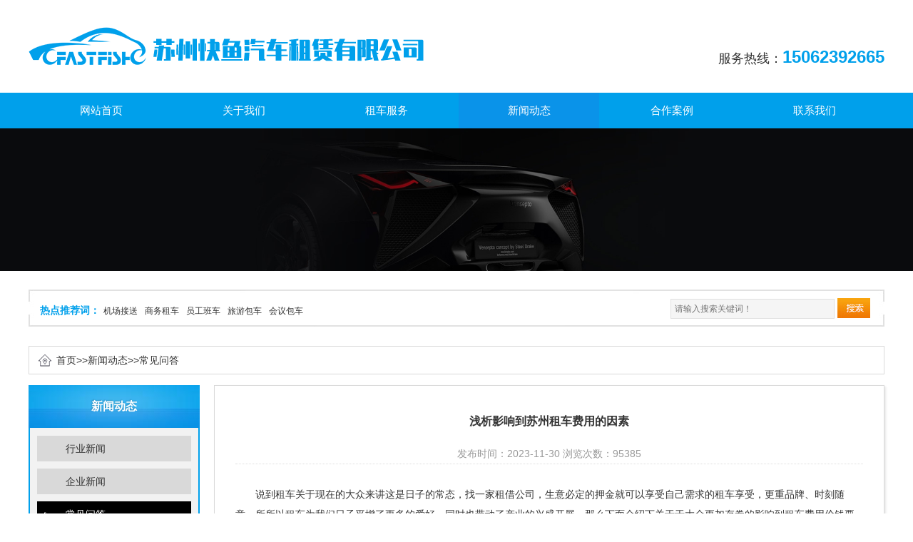

--- FILE ---
content_type: text/html; charset=utf-8
request_url: http://www.jsygzh.com/wenda/99.html
body_size: 5665
content:
<!DOCTYPE html>
<html lang="en">
<head>
<meta charset="UTF-8">
<meta http-equiv="X-UA-Compatible" content="IE=edge,chrome=1">
<meta name="viewport" content="width=device-width, initial-scale=1">
<title>浅析影响到苏州租车费用的因素-苏州租车,苏州商务租车,苏州商务租车公司,苏州快鱼汽车租赁有限公司</title>
<meta name="keywords" content="商务考察租车,会议接送车辆出租,苏州租车,租车">
<meta name="description" content="说到租车关于现在的大众来讲这是日子的常态，找一家租借公司，生意必定的押金就可以享受自己需求的租车享受，更重品牌、时刻随意，所所以租车为我们日子平增了更多的爱好，同时也带动了产业的兴盛开展，那么下面介绍下关于于大众更加存眷的影响到租车费用价钱要素。一、租借公司差异价钱不相同。现在的轿">
<link rel='stylesheet' href='/skin/css/swiper-4.2.0.min.css' type='text/css' />
<link rel='stylesheet' href='/skin/css/animate.min.css' type='text/css' />
<link rel='stylesheet' href='/skin/css/style.css' type='text/css' />
<script src="/skin/js/jquery.min.js"></script>
<script src="/skin/js/jquery.superslide.2.1.1.js"></script>
<script src="/skin/js/mobilerewrite.js" type="text/javascript"></script>
</head>
<body>
<!--头部开始--> 
<div class='header'>
  <div class='fixed'>
    <div class='headerlogo clear'>
      <div class='content'>
        <div class='fl'><a href="/"><img alt="苏州快鱼汽车租赁有限公司" class='headerlogo1' src='/static/upload/image/20231211/1702285039791513.png'></a></div>
        <div class='fr headerdh'>服务热线：<span>15062392665</span></div>
      </div>
    </div>
    <div class='headernav'>
      <div class='content'>
        <ul>
          <li ><a href='/'>网站首页</a></li>
          
          <li ><a href='/about/'>关于我们</a>
            
          </li>
          
          <li ><a href='/products/'>租车服务</a>
            
            <dd><a href='/list_21/'>机场接送</a></dd>
            
            <dd><a href='/list_22/'>商务租车</a></dd>
            
            <dd><a href='/list_23/'>员工班车</a></dd>
            
            <dd><a href='/list_24/'>旅游包车</a></dd>
            
            <dd><a href='/list_25/'>会议包车</a></dd>
            
          </li>
          
          <li class="cur"><a href='/news/'>新闻动态</a>
            
            <dd><a href='/hangye/'>行业新闻</a></dd>
            
            <dd><a href='/qiye/'>企业新闻</a></dd>
            
            <dd><a href='/wenda/'>常见问答</a></dd>
            
          </li>
          
          <li ><a href='/case/'>合作案例</a>
            
          </li>
          
          <li ><a href='/contact/'>联系我们</a>
            
          </li>
          
        </ul>
      </div>
    </div>
  </div>
</div>
 
<!--头部结束--> 
<!--banner开始-->
<div class='clear'></div>
<div class='xqybanner'><img src="/static/upload/image/20231130/1701309305124318.jpg" width="100%"></div>
<!--banner结束--> 
<!--正文--> 
<!--热门关键词-->
<div class="hot_keys">
  <div class="keyleft">
    <div class="title">
      <div class="title_more">热点推荐词：</div>
    </div>
    <div class="content">
      <div class="GD_CONTENT"><a href="/list_21/">机场接送</a><a href="/list_22/">商务租车</a><a href="/list_23/">员工班车</a><a href="/list_24/">旅游包车</a><a href="/list_25/">会议包车</a></div>
    </div>
  </div>
  <div class="searchformBox">
    <form name="formsearch" action="/search/" method="get">
      <input class="serach_input" maxlength="30" size="30" placeholder="请输入搜索关键词！" name="keyword" type="text">
      <input class="btn_serach" value="" type="submit">
    </form>
  </div>
  <div class="clear"></div>
</div>
<!--热门关键词结束--> 

<!--位置导航-->
<div class="content">
  <div class="location"> <span class="ico"> <a href="/">首页</a>>><a href="/news/">新闻动态</a>>><a href="/wenda/">常见问答</a> </span> </div>
</div>
<!--位置导航结束-->
<div class='content'> <div class='fl leftobj'>
  <div class='pro_sort_box'>
    <div class="title">
      <div class="title_more"> <a id="501">新闻动态</a> </div>
    </div>
  </div>
  <div class="pro_sort">
    <ul>
      
      <li ><a href='/hangye/'>行业新闻</a></li>
      
      <li ><a href='/qiye/'>企业新闻</a></li>
      
      <li class="cur"><a href='/wenda/'>常见问答</a></li>
      
    </ul>
  </div>
  
  <!--资讯推荐-->
  <div class="b-box">
    <div class="title">
      <div class="title_more">推荐资讯</div>
    </div>
    <div>
      <div class="xw_list">
        <ul class="list_news">
          
          <li class="even">
            <div class="wrap"> <span class="date"></span> <span class="topic"><a href="/qiye/204.html" title="苏州机场接送服务的认证资质：如何选择可靠的租车服务" target="_self" style="">苏州机场接送服务的认证资质：如何选择可靠的租车服务</a></span> </div>
          </li>
          
          <li class="even">
            <div class="wrap"> <span class="date"></span> <span class="topic"><a href="/qiye/203.html" title="苏州工业园区会议包车服务：高效便捷的出行选择" target="_self" style="">苏州工业园区会议包车服务：高效便捷的出行选择</a></span> </div>
          </li>
          
          <li class="even">
            <div class="wrap"> <span class="date"></span> <span class="topic"><a href="/qiye/202.html" title="苏州租车服务：机场到酒店的便捷选择" target="_self" style="">苏州租车服务：机场到酒店的便捷选择</a></span> </div>
          </li>
          
          <li class="even">
            <div class="wrap"> <span class="date"></span> <span class="topic"><a href="/qiye/201.html" title="苏州商务租车司机的专业素质要求" target="_self" style="">苏州商务租车司机的专业素质要求</a></span> </div>
          </li>
          
          <li class="even">
            <div class="wrap"> <span class="date"></span> <span class="topic"><a href="/qiye/200.html" title="苏州机场接送服务：司机经验是安全出行的保障" target="_self" style="">苏州机场接送服务：司机经验是安全出行的保障</a></span> </div>
          </li>
          
        </ul>
      </div>
    </div>
    <div class="clear"></div>
  </div>
  
  <!--产品推荐-->
  <div class="b-box">
    <div class="title">
      <div class="title_more">产品推荐</div>
    </div>
    <div>
      <div class="xw_list">
        <ul class="list_news">
          
          <li class="even"> <a href='/list_23/109.html'> <img src='/static/upload/image/20231219/1702956676619927.jpg' alt="员工接送班车-53座大巴">
            <p>员工接送班车-53座大巴</p>
            </a> </li>
          
          <li class="even"> <a href='/list_21/108.html'> <img src='/static/upload/image/20231219/1702955169875179.jpg' alt="丰田埃尔法">
            <p>丰田埃尔法</p>
            </a> </li>
          
          <li class="even"> <a href='/list_21/107.html'> <img src='/static/upload/image/20231219/1702954903333324.jpg' alt="日产天籁">
            <p>日产天籁</p>
            </a> </li>
          
        </ul>
      </div>
    </div>
    <div class="clear"></div>
  </div>
</div>

  <div class='fr rightobj newstext'>
    <h1>浅析影响到苏州租车费用的因素</h1>
    <div class="des"> 发布时间：2023-11-30 浏览次数：95385
    </div>
    <br>
    <div id="maximg"><p>　　说到租车关于现在的大众来讲这是日子的常态，找一家租借公司，生意必定的押金就可以享受自己需求的租车享受，更重品牌、时刻随意，所所以租车为我们日子平增了更多的爱好，同时也带动了产业的兴盛开展，那么下面介绍下关于于大众更加存眷的影响到租车费用价钱要素。</p><p>&nbsp;</p><p>　　一、租借公司差异价钱不相同。</p><p>　　现在的轿车租借商场开展火爆，所以孕育了更多的租借公司呈现效劳我们大众日子，但是他们之间的开展各不相反，所以价钱也不相同，正轨的口碑好的比规模小的不起眼的租借公司价钱要高的多。但是轿车质量以及效劳很有可能达不到预期的效果。</p><p>&nbsp;</p><p>　　二、车型差异价钱差异。</p><p>　　因为现在租车职业众多，他们的轿车品牌以及典范各不相反，国产品牌轿车租借必定比出口品牌轿车价钱要低患上多，即使是一致品牌差异的典范，高配的比低配的价钱要高。还有就是差异的典范价钱也不相同，跑车的价钱比中巴的价钱要高的多，轿车比面包车价钱要高。</p><p>&nbsp;</p><p>　　三、使用的时刻影响着租车价钱的高低。</p><p>　　我们晓得不管日子选择什么样品牌以及典范的轿车，他们租借的时刻差异，所以价钱差异，因为时刻越长价钱越高，时刻越短价钱越少，因而使用时刻对错是影响着租车价钱高低的严重要素。</p><p>&nbsp;</p><p>　　有了租车的影响租借轿车价钱影响要素的引见，我们在租借轿车的时分就有了必定的针关于性，选择适合自己价钱需求的租借公司以及轿车。</p><p><br/></p></div> 
    <!--详情页结束--> 
    <br>
    <br>
    <p class='fl'>上一篇：<a href="/wenda/98.html">小白苏州租车了解五点，安全出行</a> </p>
    <p class='fr'>下一篇：<a href="/wenda/111.html">商务租车：出差、会议、旅行的上佳选择</a> </p>
  </div>
</div>
<!--正文-->
<div class='clear' style='height:20px;'></div>
<!--底部--> 
<div class='footer'>
  <div class='content'>
    <div class='fl footer1'>
      <p>联系我们</p>
      <span>如果您想了解产品更多细节可以直接在右边输入您的称呼、邮箱以及留下您要咨询的内容，我们 会有专人联系您。或者发送邮件给我们，我们会在收到邮件后的及时给您回复。</span>
      <div class='footlianxi'>
        <ul class='fl'>
          <li>15062392665</li>
          <li>15062392665@163.com</li>
          <li>苏州市吴中区金枫路216号东创科技园C幢608室</li>
        </ul>
        <div class='fr bottomsys'> <!--<img src='' width="100" height="100">
          <p>扫一扫关注</p>-->
        </div>
      </div>
    </div>
    
    <div class='fr footbd'>
      <form action="/message/" method="post">
        <ul class='form'>
          <li>
            <p>姓名<span>*</span></p>
            <input id="name2" name="contacts" type="text" />
          </li>
          <li>
            <p>电话<span>*</span></p>
            <input id="tel2" name="mobile" type="text"/>
          </li>
          <li class="disan">
            <p>咨询<span></span></p>
            <textarea id="" name="content"></textarea>
          </li>
        </ul>
        <div class="form-button clear">
          <input type="submit" value="提交" class="submits" id="tj2">
        </div>
      </form>
    </div>
  </div>
  <div class='content clear footerbq'>
    <p>Copyright © 苏州快鱼汽车租赁有限公司 <a href="https://beian.miit.gov.cn/" target="_blank" rel="nofollow"></a> <a href="/index.php/sitemap.xml" target="_blank">XML地图</a>   <a href="/city" target="_blank">网站分站</a> </p>
  </div>
</div>
<script>
	$(function(){
		$('#tj2').click(function(){
			//alert(1)
			if($('#name2').val()==''){alert('请输入您的姓名！'); $("#name2").focus(); return false;}
			if ($("#tel2").val() == "") { alert("请输入你的手机！"); $("#tel2").focus(); return false; } 
			if (!$("#tel2").val().match(/^(((13[0-9]{1})|(14[0-9]{1})|(15[0-9]{1})|(16[0-9]{1})|(17[0-9]{1})|(18[0-9]{1})|(19[0-9]{1}))+\d{8})$/)) { alert("手机号码格式不正确！"); $("#tel2").focus(); return false;} 
		})
	})
</script>
<div style="height:1px;overflow:hidden;">
	友情链接：<a href="http://www.wuxihongan.com/" title="无锡保安">无锡保安</a>|<a href="http://www.xnyfz.com/" title="无锡叉车培训">无锡叉车培训</a>|<a href="http://www.wxessb.cn/" title="无锡物资回收">无锡物资回收</a>|<a href="http://www.yxdebt.com/" title="无锡物流公司">无锡物流公司</a>|<a href="http://www.czshebei.com/" title="常州旧设备回收">常州旧设备回收</a>|<a href="http://www.sbjysc.com/" title="张家港旧设备回收">张家港旧设备回收</a>|<a href="http://www.wxdykj.com/" title="无锡吸塑盒">无锡吸塑盒</a>|
</div> 
<!--底部结束--> 
<script src="/skin/js/swiper-4.2.0.min.js"></script> 
<script src="/skin/js/swiper.animate1.0.3.min.js"></script> 
<script src="/skin/js/index.js"></script>
</body>
</html>

--- FILE ---
content_type: text/css
request_url: http://www.jsygzh.com/skin/css/style.css
body_size: 6850
content:

@charset "utf-8";
/*初始化开始*/
* {
	margin: 0;
	padding: 0;
}
body {
	background: #fff;
	background-size: cover;
	font: 12px/22px "Microsoft YaHei", "SimSun";
	font-size: 100%;
}
body, ul, ol, li, p, a, h1, h2, h3, h4, h5, h6, form, fieldset, table, td, img, div, tr, dl, dd, select, option {
	margin: 0;
	padding: 0;
	box-sizing: border-box;
}
li, img, input, em, select {
	list-style: none;
	font-style: normal;
	outline: none;
}
a {
	text-decoration: none;
	cursor: pointer !important;
	color: #333;
}
select::-ms-expand {
display: none;
}
.img_none {
	display: none;
}
.img-position-absolute {
	position: absolute;
	top: 0;
	bottom: 0;
	left: 0;
	right: 0;
	max-width: 100%;
	max-height: 100%;
	display: block;
	margin: auto;
	padding: auto;
}
.clear::after {
	content: '.';
	height: 0;
	display: block;
	visibility: hidden;
	clear: both;
}
body {
	font-size: 14px;
	font-family: 'Microsoft Yahei', Arial, Helvetica, sans-serif;
	border: 0;
	color: #333;
}
img {
	border: none;
}
.content {
	width: 1200px;
	margin: 0 auto;
}
.fl {
	float: left;
}
.fr {
	float: right;
}
.clear {
	clear: both;
}
/*header-----------------------------------------------------------------*/
.header {
}
.headertop {
	height: 25px;
	overflow: hidden;
	background-color: #222;
	color: #fff;
	font-size: 12px;
	line-height: 25px;
	border-bottom: 1px #6a6a6a solid;
}
.headerqjd {
	color: #fff;
	cursor: pointer;
}
.headerqjd:hover {
	color: #00a0eb;
	text-decoration: underline;
	font-size: 12px;
}
.headertb {
	padding: 0 10px 0 10px;
}
.headertopnav li {
	float: left;
	color: #fff;
	line-height: 25px;
}
.headertopnav li a {
	color: #fff;
	font-size: 12px;
}
.headertopnav li a:hover {
	color: #00a0eb;
}
.headerlogo {
	height: 130px;
	background-color: #333;
	background-color: #fff;
	overflow: hidden;
	transition: all .3s linear;
}
.headerlogo1 {
	/*width: 270px;*/
	height: 84px;
	margin-top: 25px;
	transition: all .3s linear;
}
.headerg1 {
	width: 915px;
	height: 90px;
	margin-top: 20px;
	transition: all .3s linear;
}
.headernav {
	background-color: #00a0eb;
	height: 50px;
	border-top: 1px ##504000 solid;
	border-bottom: 1px ##504000 solid;
}
.headernav ul li {
	float: left;
	width: 130px;
	width: 197px;
	height: 50px;
	text-align: center;
	line-height: 50px;
	color: #fff;
	margin-left: 3px;
}
.headernav ul li a {
	color: #fff;
	display: block;
	width: 130px;
	width: 197px;
	height: 50px;
	font-size:15px;
}
.headernav ul li dd {
	position: relative;
	z-index: 999;
	background-color: #00a0eb;
	display: none;
}
.headernav ul li dd:hover a {
	background-color: #00a0eb;
	background-color:#0a93e9;
}
.headernav ul li.cur {
	background-color: #00a0eb;
	background-color:#0a93e9;
}
.headernav ul li>a:hover {
	background-color: #00a0eb;
	background-color:#0a93e9;
}
.headernav ul li:hover dd {
	display: block;
}
.headernav ul li.zthd {
	background: url(../images/huod.png) 16px center no-repeat;
}
.headernav ul li.zthd a {
	color: #ff0000;
}
.headernav ul li.zthd a:hover {
	color: #00a0eb;
	background-color: transparent;
}
.fixeddiv {
	position: fixed;
	z-index: 999;
	width: 100%;
}
.headerdh {
	height: 70px;
	width: 300px;
	line-height: 90px;
	text-align: right;
	font-size: 18px;
	color: #fff;
	color: #333;
	margin-top: 35px;
	transition: all .3s linear;
}
.margin {
	margin-top: 0px;
	transition: all .3s linear;
}
.headerdh span {
	font-size: 24px;
	color: #00a0eb;
	font-weight: bold;
}
.scroll {
	height: 80px;
	transition: all .3s linear;
}
.scroll .headerlogo1 {
	margin-left: 0px;
	width: 135px;
	width:322px;
	height: auto;
	margin-top: 20px;
	transition: all .3s linear;
	width:420px;
	margin-top:8px;
}
.scroll .headerg1 {
	width: 650px;
	margin-top: 0px;
	height: auto;
	transition: all .3s linear;
}
.scroll .headergg {
	float: left;
	margin-left: 70px;
	transition: all .3s linear;
}
/*banner------------------------------*/
.banner {
	height: 530px;
}
.swiper-container {
	width: 100%;
	height: 100%;
}
.swiper-slide {
	position: relative;
	background-position: center;
	background-size: cover;
}
.swiper-slide>div {
	margin: 0 auto;
	position: relative;
	text-align: center;
}
.swiper-slide>div img {
	display: inline-block;
	margin: 0 auto;
	width: 50%;
	max-width: 740px;
}
.banner .ban1_1 {
	top: 30%;
}
.banner .ban1_2 {
	top: 35%;
}
.banner .ban1_3 {
	top: 40%;
	text-align: center;
}
.banner .ban1_3 p {
	line-height: 2;
	font-size: 18px;
	color: #fff;
}
/*优势-------------------------------------*/
.ys {
	padding-bottom: 50px;
	background-color: #fff;
	padding-top: 50px;
}
.ys h2 {
	font-size: 32px;
	text-align: center;
	color: #00a0eb;
}
.ys .content>p {
	font-size: 32px;
	text-align: center;
	color: #000;
	margin-top: 25px;
}
.ys .content ul li {
	float: left;
	width: 300px;
	margin-top: 50px;
}
.ys .content ul li img {
	width: 137px;
	margin-left: 81px;
	height: 137px;
}
.ys .content ul li h3 {
	text-align: center;
	height: 40px;
	line-height: 40px;
	margin-top: 20px;
	color:#000;
}
.ys .content ul li p {
	width: 200px;
	margin: 0 auto;
	text-align: center;
	color: #999;
}
/*产品中心-------------------------------*/
.cpzx {
	background-color: #eeeeee;
	padding: 50px 0 90px 0;
}
h2.titleh2 {
	width: 1200px;
	font-size: 36px;
	height: 50px;
	line-height: 50px;
	background: url(../images/tit-bj_07.png) center center no-repeat;
	text-align: center;
}
p.titlep {
	text-align: center;
}
.cpzxnav {
	/*width: 830px;*/
	margin: 0 auto;
	margin-top: 50px; text-align:center
}
.cpzxnav ul li {
	padding: 5px 2px 5px 2px;
	border: 1px solid #d2d2d2;
	margin-left: 30px; display:inline-block; box-sizing:border-box;
}
.cpzxnav ul li a {
	padding: 4px 49px 4px 49px;
	border: 1px solid #d2d2d2;
}
.cpzxnav ul li.on a {
	background-color: #00a0eb;
	color: #fff;
}
.cpzxnav ul li.on {
	border: 1px solid #00a0eb;
}
.cpzxnav ul li:hover a {
	background-color: #00a0eb;
	color: #fff;
}
.cpzxcontent {
	margin-top: 30px;
}
.cpzxcontent ul li {
	float: left;
	width: 370px;
	margin-right: 45px; box-sizing:border-box; margin-bottom:40px
}
.cpzxcontent ul li p {
	overflow: hidden;
	/*height: 115px;*/
	padding: 10px;
	border: 1px #d8d8d8 solid;
	line-height: 30px;
	text-align: left;
	position: relative;
	top: -6px;
	color: #000;
	font-size: 14px;
	text-align:center;
}
.cpzxcontent ul li p font {
	font-size: 20px;
	font-size:15px;
}
.cpzxcontent .more {
	display: block;
	width: 270px;
	height: 40px;
	border: 1px solid;
	border-radius: 25px;
	line-height: 40px;
	text-align: center;
	margin: 0px auto;
	position: relative;
	top: 30px;
	left: 23px;
}
.cpzxcontent .more:hover {
	background-color: #00a0eb;
	color: #fff;
}
.cpzxcontent img {

}
/*广告-------------------------------------------------*/
.ysgg1 {
	background: url(../images/g1.jpg) center center no-repeat;
	height: 935px;
}
.ysgg2 {
	background: url(../images/g2.jpg) center center no-repeat;
	height: 305px;
}
.ysgg3 {
	background: url(../images/g3.jpg) center center no-repeat;
	height: 200px;
}
.content1 {
	width: 1256px;
	margin: 0 auto;
}
.content2 {
	width: 1256px;
	margin: 0 auto;
}
.content3 {
	width: 1256px;
	margin: 0 auto;
}
.ysgg1 {
	padding-top: 280px;
}
.ysgg1 ul li {
	width: 385px;
	height: 240px;
	float: left;
	margin-left: 25px;
	text-align: center;
	color: #ccc;
	font-weight: 200;
	font-size: 20px;
}
.ysgg1 ul li p {
	color: #999;
	font-size: 13px;
	cursor: pointer;
	width: 260px;
	margin: 20px auto;
}
.ysgg1 ul li p:hover {
	color: #00a0eb;
}
.ysgg2 ul li {
	width: 283px;
	height: 155px;
	float: left;
	margin-left: 25px;
	text-align: center;
	color: #ccc;
	font-weight: 200;
	font-size: 20px;
	margin-top: 70px;
}
.ysgg2 ul li p {
	color: #999;
	font-size: 13px;
	cursor: pointer;
	width: 260px;
	margin: 20px auto;
}
.ysgg2 ul li p:hover {
	color: #00a0eb;
}
/*精彩视频----------------------------------------------------*/
.jcsp {
	padding-bottom: 50px;
	background-color: #fff;
	padding-top: 50px;
}
.jcsp1 {
	width: 540px;
	height: 370px;
	border: 1px #ccc solid;
}
.jcsp2 {
	width: 520px;
	height: 370px;
	margin-left: 60px;
}
.jcsp2 .jcsptitle {
	font-size: 24px;
	margin: 0px 0 20px 0;
	height: 25px;
	overflow: hidden;
}
.jcsp2 .jcspp1 {
	color: #999;
	font-size: 16px;
	margin-top: -10px;
}
.jcsp2 .jcspp2 {
	color: #666;
	font-size: 16px;
	margin-top: 20px;
	line-height: 160%;
	height: 220px;
	overflow: hidden;
}
.jcsp2 .more {
	display: block;
	width: 270px;
	height: 40px;
	border: 1px solid;
	border-radius: 25px;
	line-height: 40px;
	text-align: center;
	margin: 2px auto;
	position: relative;
}
.jcsp2 .more:hover {
	background-color: #00a0eb;
	color: #fff;
}
.jcspnav {
	width: 50px;
	margin-top: 20px;
}
.jcspnav ul li {
	width: 50px;
	height: 50px;
	text-align: center;
	line-height: 50px;
	border-radius: 25px;
	border: 1px #ccc solid;
	margin-top: 10px;
}
.jcspnav ul li a {
	display: block;
	width: 50px;
	height: 50px;
}
.jcspnav ul li.on {
	background-color: #00a0eb;
	color: #fff;
}
.jcspnav ul li.on a {
	color: #fff;
}
.jcspnav ul li:hover {
	background-color: #00a0eb;
	color: #fff;
}
.jcspnav ul li:hover a {
	color: #fff;
}
.jcspcontent {
	margin-top: 30px;
}
.videolist ul li {
	margin-top: 20px;
	float: left;
	width: 449px;
	margin-left: 13px;
	padding: 10px 10px 10px 10px;
	cursor: pointer;
}
.videolist ul li p {
	text-align: center;
}
.listp2 {
	color: #999;
}
.videolist ul li:hover {
	background-color: #00a0eb;
	color: #fff;
}
.videolist ul li:hover .listp2 {
	color: #fff;
}
/*贴膜案例---------------------------------------------------------*/
.tmal {
	padding-bottom: 50px;
	background-color: #eee;
	padding-top: 50px;
}
.tmal1 {
	margin-top: 30px;
}
.tmal1 .tmal1div a {
	display: block;
	width: 350px;
	height: 200px;
	background-color: #00a0eb;
	color: #fff;
	font-size: 30px;
	text-align: center;
	line-height: 35px;
	padding-top: 40px;
	height:140px;
}
.tmal1 .tmal1ul li {
	width: 272px;
	/*height: 200px;*/
	float: left;
	margin-left: 10px;
}
.tmal1 .tmal1ul li img {
	width: 272px;
	height: 200px;
	height:140px;
}
.tmal2 {
	margin-top: 10px;
}
.tmal2 .tmal2ul li {
	width: 272px;
	height: 200px;
	float: right;
	margin-right: 10px;
}
.tmal2 .tmal2ul li img {
	width: 272px;
	height: 200px;
	height:140px;
}
.tmal2div {
	width: 350px;
	height: 200px;
	border: 15px #00a0eb solid;
	text-align: center;
	line-height: 173px;
	line-height: 118px;
	letter-spacing: 1px;
	font-family: 微软雅黑;
	font-size: 20px;
	height:140px;
}
.tmal2div p {
	position: relative;
	width: 50px;
	height: 50px;
	line-height: 50px;
	text-align: center;
	color: #fff;
	background-color: #000;
	top: -110px;
	left: 300px;
	top: -85px;
}
.tmal2div a:hover {
	color: #00a0eb;
}
.tmal li img:hover {
	filter: alpha(opacity=800);
	-moz-opacity: 0.8;
	opacity: 0.8;
}
/*关于我们---------------------------------------------------------*/
.about-mes {
	height: 348px;
}
.ab-left {
	position: relative;
	float: left;
	left: 85px;
	top: -5px;
	left:0;
}
.ab-right {
	width: 630px;
	float: right;
}
.about {
	background: #000000;
	padding: 70px 0 70px; overflow:hidden;
	background:url(../images/businessbg.jpg) no-repeat center center;
	background-size:cover;
	background-attachment:fixed;
}
.ab-right-tit>h3 {
	font-size: 36px;
	color: #00a0eb;
	color:#fff;
	text-transform: uppercase;
}
.ab-right-tit>div {
	height: 6px;
	width: calc(100% - 170px);
	border-bottom: 1px solid #00a0eb;
	border-top: 1px solid #00a0eb;
	margin-top: 26px;
}
.ab-right>small {
	font-size: 12px;
	color: #666666;
	color: #fff;
	display: inline-block;
	margin: 10px 0 20px 0;
}
.ab-right .sbsb {
	line-height: 2;
	font-size: 15px;
	color: white;
}
.ab-right>a {
	display: inline-block;
	padding: 4px 40px;
	border: 1px solid white;
	border-radius: 15px;
	color: white;
	margin-top: 20px;
}
.ab-right .more:hover {
	background-color: #00a0eb;
	color: #fff;
}
/*新闻活动--------------------------------------------------------*/
.xwhd {
	padding-bottom: 50px;
	background-color: #fff;
	padding-top: 50px;
}
.xwhdmove ul li {
	float: left;
	width: 380px;
	margin: 5px 0 0 5px;
	height: 35px;
	line-height: 35px;
	border-bottom: #dedede 1px dotted
}
.xwhdmove ul li.photo {
	height: 170px !important
}
.xwhdmove ul li h6 {
	float: left;
	width: 300px;
	height: 35px;
	line-height: 45px;
	overflow: hidden;
	font-weight:normal;
}
.xwhdmove ul li h6 a {
	float: left;
	font-size: 14px;
	color: #5a5a5a;
}
.xwhdmove ul li h6 a:hover {
	color: #00a0eb;
}
.xwhdmove ul li span {
	float: right;
	width: 80px;
	font-size: 12px;
	padding-top: 8px;
	color: #b8b8b8;
}
.xwhdmove ul li p {
	font-size: 12px;
	padding-top: 5px;
	color: #888888;
	height: 90px;
	overflow: hidden;
}
.xwhdmove ul li img {
	width: 380px;
	height: 160px;
}
.xwhdmove .more {
	font-size: 12px;
}
.xwhdmove .more:hover {
	color: #00a0eb;
}
/*底部---------------------------------------------------------*/
.footer {
	padding-bottom: 20px;
	background-color: #eee;
	padding-top: 50px;
}
.footer1 {
	width: 600px;
}
.footer1>p {
	font-family: 微软雅黑;
	font-size: 20px;
	color: #000;
	height: 30px;
	line-height: 0px;
}
.footer1>span {
	font-family: 微软雅黑;
	font-size: 12px;
}
.footlianxi {
	margin-top: 30px;
	width: 500px;
}
.footlianxi ul {
	background: url(../images/09re.png) left top no-repeat;
}
.footlianxi ul li {
	font-size: 14px;
	color: #666;
	text-indent: 30px;
	height: 30px;
	line-height: 15px;
}
.footbd {
	width: 550px;
	position: relative;
	top: -22px;
}
.footbd .form li {
	width: 250px;
	float: left;
	margin-left: 25px;
}
.footbd .form li p {
	height: 40px;
	line-height: 40px;
}
.footbd .form li p span {
	color: red;
}
.footbd .form li input {
	width: 250px;
	height: 40px;
	border: 1px #ddd solid;
}
.footbd .form  .disan{ width:527px}
.footbd .form li textarea{ width:100%; height:60px; border:1px solid #ddd;outline: none;}
.form-button {
	padding-top: 25px;
}
.form-button a {
	display: block;
	width: 250px;
	height: 40px;
	text-align: center;
	line-height: 40px;
	background-color: #505050;
	color: #fff;
	margin: 0 0 0 25px;
}
.form-button a:hover {
	background-color: #00a0eb;
	color: #fff;
}
.submits {
	display: block;
	width: 250px;
	height: 40px;
	text-align: center;
	line-height: 40px;
	background-color: #505050;
	color: #fff;
	margin: 0 0 0 25px;
	border: 0
}
.footerbq {
	text-align: center;
	padding-top: 15px;
}
.bottomsys {
	position: relative;
	top: -42px;
	left: 78px;
}
.bottomsys>p {
	text-align: center;
	height: 30px;
	line-height: 15px;
}
/*热门关键词----------------------------------------------------*/
.hot_keys {
	background: url(../images/hot_keys.jpg) no-repeat;
	padding: 18px 0;
	overflow: hidden;
	margin-top: 10px;
	margin-bottom: 10px;
	width: 1200px;
	margin: 20px auto;
	position: relative;
}
.hot_keys .title {
	color: #00a0eb;
	float: left;
	width: 100px;
	text-align: right;
	font-weight: bold;
}
.hot_keys .content a {
	padding: 0 5px;
	font-size: 12px;
}
.hot_keys .content a:hover {
	color: #00a0eb;
}
.searchformBox {
	position: absolute;
	right: 20px;
	top: 12px;
}
.searchformBox .serach_input {
	position: relative;
	background: #f5f5f5;
	border: 1px solid #e1e1e1;
	padding: 6px 5px 6px 5px;
	font-size: 12px;
	top: -9px;
}
.searchformBox .btn_serach {
	background: url(../images/btn_search.jpg) no-repeat;
	width: 46px;
	height: 28px;
	border: 0;
}
/*位置导航-----------------------------------------------------*/
.location {
	border: 1px solid #d9d9d9;
	padding: 8px 12px 8px 38px;
	margin: 0 0 15px;
	background: url(../images/icon-home.png) no-repeat 10px 50%;
}
/**************************************************************************************************
***************************************************************************************************
*******************************以下为其他页面样式**************************************************
***************************************************************************************************
***************************************************************************************************/


/*公共左边----------------------------------------------------------------------------*/
.leftobj {
	width: 240px;
	float: left;
	padding-bottom: 20px;
}
.leftobj .pro_sort_box .title {
	background: url(../images/pro_sort_title.jpg) no-repeat;
	height: 60px;
	line-height: 60px;
	text-align: center;
	font-size: 16px;
	color: #fff;
	text-shadow: -1px -1px 2px rgba(0, 0, 0, 0.2);
	font-weight: bold;
}
.pro_sort {
	background: #f2f2f2;
	border: 2px solid #00a0eb;
	border-top: 0;
	padding: 1px 10px;
}
.pro_sort ul li {
	width: 216px;
	height: 36px;
	margin: 10px auto 10px;
	background-color: #d9d9d9;
	line-height: 36px;
	text-align: left;
	text-indent: 40px;
}
.pro_sort ul li a {
	display: block;
	width: 216px;
	height: 36px;
}
.pro_sort ul li:hover {
	background-color: #000;
}
.pro_sort ul li:hover a {
	color: #fff;
	background: url(../images/icon_lead.png) no-repeat 10px 50%;
}
.pro_sort ul li.cur {
	background-color: #000;
}
.pro_sort ul li.cur a {
	color: #fff;
	background: url(../images/icon_lead.png) no-repeat 10px 50%;
}
.b-box {
	border: 1px solid #d9d9d9;
	margin: 15px 0 0
}
.b-box .title {
	background: #f1f1f1;
	line-height: 36px;
	font-size: 14px;
	font-weight: bold;
	color: #333;
	padding: 0 15px;
	border-bottom: 1px solid #d9d9d9;
	border-bottom: 0;
}
.b-box .list_news {
	padding: 0 16px 16px;
}
.b-box .xw_list {
	padding: 0
}
.xw_list li .wrap {
	border-bottom: 1px dotted #b2b2b2;
	margin: 0;
}
.xw_list li .wrap .topic {
	padding: 6px 12px;
	display: block;
	background: url(../images/icon_lead.jpg) no-repeat 0 50%;
}
.xw_list li .wrap .topic a {
	font-size: 12px;
}
.topic a:hover {
	color: #00a0eb;
	transition: all 0.2s linear 0s;
}
.even {
	margin-top: 20px;
	border-bottom: 1px dotted #b2b2b2;
}
.even img {
	width: 205px;
	height: 131px;
}
.even p {
	text-align: center;
	height: 50px;
	line-height: 35px;
}
.even:hover p {
	color: #00a0eb;
}
/*公共右边边----------------------------------------------------------------------------*/
.rightobj {
	float: right;
	width: 940px;
	padding: 20px 0;
	border: 1px solid #d9d9d9;
	box-shadow: 2px 2px 3px rgba(0, 0, 0, 0.1);
}
.rightobj img {
	max-width: 100%;
	/*display: block;*/
	/*margin: 0 auto;*/
}
.righlist {
	float: right;
	width: 940px;
	padding: 20px 0;
	border: 1px solid #d9d9d9;
	box-shadow: 2px 2px 3px rgba(0, 0, 0, 0.1);
}
.righlist .caselist {
	margin-top: 0px;
}
.righlist .caselist ul li {
	float: left;
	width: 250px;

	margin-left: 45px;
	margin-top: 20px;
	overflow: hidden;
}
.righlist .caselist ul li img {
	width: 250px;

}
.righlist .caselist ul li p {
	height: 40px;
	line-height: 20px;
	text-align: center;
}
.righlist .caselist ul li:hover p {
	color: #00a0eb;
}
.newstext {
	padding: 20px 29px 20px 29px;
	line-height: 200%;
	font-size: 14px;
}
.newstext h1 {
	text-align: center;
	font-size: 16px;
	height: 60px;
	line-height: 60px;
	display: block
}
.newstext .des {
	height: 30px;
	line-height: 30px;
	color: #999;
	border-bottom: #dedede 1px dotted;
	text-align: center
}
.pagess {
	clear: both;
	margin: 20px;
	overflow: hidden;
	margin-left: 0px;
	text-align: center;
	font-size: 12px
}
.pagess ul li {
	display: inline-block;
	border: 1px solid #ccc;
	padding: 4px 12px;
	margin: 0 1px;
	line-height: 24px;
	background: #fff;
	color: #999
}
.pagess ul li:hover {
	background: #00a0eb;
	color: #fff;
	border: 1px solid #00a0eb
}
.pagess ul li:hover a {
	color: #fff;
}
.pagess ul li.thisclass {
	display: inline-block;
	border: 1px solid #00a0eb;
	padding: 4px 12px;
	margin: 0 1px;
	background: #00a0eb;
	color: #fff;
}
.pagess ul li.thisclass a {
	color: #fff;
}
.pagess ul li a {
	display: block;
	color: #999
}
.pagess ul li a:hover {
	color: #fff;
}
ul.news_ul {
	line-height: 25px;
	font-size: 13px;
	color: #666;
	padding: 0 5px;
	margin-bottom: 10px;
}
ul.news_ul li {
	border-bottom: 1px dashed #dfdfdf;
	font-size: 14px;
	height: 42px;
	line-height: 42px;
	background: url(../images/icon_lead.png) no-repeat 10px 50%;
	text-indent: 30px;
}
ul.news_ul li a {
	font-size: 14px;
	padding-right: 30px;
	float: left;
}
ul.news_ul li a:nth-child(2) {
	height: 42px;
	line-height: 42px;
	overflow: hidden;
	width: 450px;
}
ul.news_ul li .a_2 {
	width: 405px;
	display: block;
	float: left;
	white-space: nowrap;
	overflow: hidden;
	text-overflow: ellipsis;
}
ul.news_ul .last {
	float: right;
	font-size: 12px;
	color: #888;
	padding: 0 10px 0 8px;
}
.formData {
	padding-bottom: 20px;
}
.formData .item {
	float: left;
	color: #999;
	font-weight: normal;
	width: 425px;
	height: 56px;
	line-height: 56px;
	border: 1px solid #e5e5e5;
	margin-right: 76px;
	margin-bottom: 45px;
	position: relative;
}
.formData .item label {
	padding-left: 15px;
	position: absolute;
	left: 0;
	top: 0;
	z-index: 11;
	text-align: center;
	display: block;
	margin: 0;
	height: 56px;
	line-height: 56px;
	font-size: 18px;
	color: #cccccc;
}
.formData .item input {
	outline: none;
	line-height: 38px;
	height: 38px;
	font-size: 18px;
}
.formData .item .txt {
	width: 355px;
	height: 56px;
	line-height: 56px;
	display: block;
	background: none;
	padding-left: 70px;
	border: 0 none;
	color: #999;
}
.formData .item .red {
	position: absolute;
	right: 15px;
	top: 0;
	color: #ff0000;
	z-index: 11;
}
.formData .item.mr0 {
	margin-right: 0;
}
.formData .msg-box {
	position: absolute;
	left: 0;
	top: 0px;
}
.formData .liuyan {
	width: 928px;
	height: 260px;
	border: 1px solid #e5e5e5;
	float: left;
}
.formData .liuyan label {
	text-align: right;
	display: block;
}
.formData .liuyan textarea {
	width: 908px;
	height: 234px;
	line-height: 35px;
	padding: 12px 10px;
	text-indent: 100px;
	font-size: 18px;
	font-family: "microsoft yahei";
	color: #333;
	border: 0 none;
	overflow: hidden;
	background: none;
	resize: none;
	display: block;
	outline: none;
}
.formData .bot {
	width: 100%;
}
.formData .sub {
	width: 232px;
	line-height: 58px;
	margin-right: 2px;
	text-align: center;
	background: #1e468e;
	color: #FFF;
	cursor: pointer;
	font-size: 18px;
	display: block;
	border: 0;
	-webkit-transition: all ease 300ms;
	-moz-transition: all ease 300ms;
	-ms-transition: all ease 300ms;
	-o-transition: all ease 300ms;
	transition: all ease 300ms;
}
.formData .sub:hover {
	background: #d20a05;
}
.formData .yzm {
	width: 432px;
}
.formData .yzm .txt {
	padding-left: 80px;
}
.formData .yzm img {
	position: absolute;
	right: 0;
	top: 0;
	height: 56px;
	border: 0px;
	display: block;
}
/*网站地图*/
.sitemap {
	overflow: hidden;
	line-height: 30px;
	padding: 10px;
	border-bottom: 1px solid #ddd;
}
.sitemap dt {
	float: left;
	margin-right: 2%;
	width: 14.66666667%;
}
.sitemap dt a {
	display: block;
	text-align: center;
	background: #ececec;
	font-size: 14px;
	padding: 8px 0;
	font-weight: normal;
}
.sitemap dt a:hover {
	background: #ccc;
	color: #fff;
}
.sitemap dd {
	float: left;
	width: 83.333333%;
}
.sitemap dd a {
	float: left;
	color: #666;
	padding-right: 35px;
	line-height: 39px;
	transition: none;
}
.sitemap dd a:hover {
	color: #333;
}

.pagebar { padding:20px; overflow:hidden; clear:both}
.pagebar .pagination {
  display: flex;
  justify-content: center;
  margin-top: 10px;
}
.pagination a {
  background: #fff;
  border: 1px solid #ccc;
  color: #333;
  font-size: 12px;
  padding: 8px 10px;
  margin: 0 2px;
  border-radius: 3px; line-height:100%
}
.pagination span {
    color: #333;
    font-size: 12px;
    padding: 7px 2px;
    margin: 0 2px;
    border-radius: 3px;
}
.pagination a:hover {
  color: #333;
  border: 1px solid #333;
}
.pagination a.page-num-current {
  color: #fff;
  background: #333;
  border: 1px solid #333;
}
.pagination .st{ font-family:宋体}
.text-secondary{ text-align:center; padding:20px 0}

.leftobj .pro_sort_box .title a{ color:#fff;}

--- FILE ---
content_type: application/javascript
request_url: http://www.jsygzh.com/skin/js/index.js
body_size: 840
content:
/**
 * Created by admin on 2017/6/22.
 */
window.onload=function () {
    var swiper = new Swiper('.swiper-container', {
        spaceBetween: 30,
      
        loop: true,
        speed:1000,
        autoplay: {
            delay: 3500,
            disableOnInteraction: false,

        },
        pagination: {
            el: '.swiper-pagination',
            clickable: true,
        },
        navigation: {
            nextEl: '.swiper-button-next',
            prevEl: '.swiper-button-prev',
        },
        on:{
            init: function(){
                swiperAnimateCache(this); //隐藏动画元素
                swiperAnimate(this); //初始化完成开始动画
            },
            slideChangeTransitionEnd: function(){
                swiperAnimate(this); //每个slide切换结束时也运行当前slide动画
            }
        }
    });
  
			
};
$(document).ready(function(){
window.onscroll = function(){    
    var scrollTop = document.body.scrollTop||document.documentElement.scrollTop;//谷歌IE等浏览器不能识别	
    if(scrollTop){
            $('.headerdh').addClass('margin');
            $('.headerlogo').addClass('scroll');
			$('.fixed').addClass('fixeddiv');
    }else{
            $('.headerdh').removeClass('margin');			
            $('.headerlogo').removeClass('scroll');
			$('.fixed').removeClass('fixeddiv');
		}
};
});

